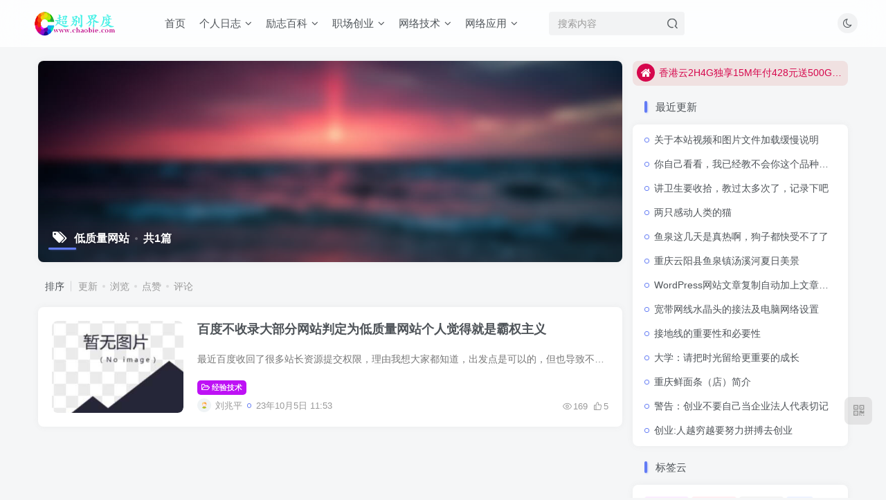

--- FILE ---
content_type: text/html; charset=UTF-8
request_url: https://www.chaobie.com/html/tag/%E4%BD%8E%E8%B4%A8%E9%87%8F%E7%BD%91%E7%AB%99
body_size: 12582
content:
<!DOCTYPE HTML>
<html lang="zh-Hans">
<head>
	<meta charset="UTF-8">
	<link rel="dns-prefetch" href="//apps.bdimg.com">
	<meta http-equiv="X-UA-Compatible" content="IE=edge,chrome=1">
	<meta name="viewport" content="width=device-width, initial-scale=1.0, user-scalable=0, minimum-scale=1.0, maximum-scale=0.0, viewport-fit=cover">
	<meta http-equiv="Cache-Control" content="no-transform" />
	<meta http-equiv="Cache-Control" content="no-siteapp" />
	<meta name='robots' content='max-image-preview:large' />
<title>低质量网站-超别界度</title><meta name="keywords" content="低质量网站">
<meta name="description" content="超别界度&#039;低质量网站&#039;">
<link rel="canonical" href="https://www.chaobie.com/html/tag/%E4%BD%8E%E8%B4%A8%E9%87%8F%E7%BD%91%E7%AB%99" /><style id='wp-img-auto-sizes-contain-inline-css' type='text/css'>
img:is([sizes=auto i],[sizes^="auto," i]){contain-intrinsic-size:3000px 1500px}
/*# sourceURL=wp-img-auto-sizes-contain-inline-css */
</style>
<style id='wp-block-library-inline-css' type='text/css'>
:root{--wp-block-synced-color:#7a00df;--wp-block-synced-color--rgb:122,0,223;--wp-bound-block-color:var(--wp-block-synced-color);--wp-editor-canvas-background:#ddd;--wp-admin-theme-color:#007cba;--wp-admin-theme-color--rgb:0,124,186;--wp-admin-theme-color-darker-10:#006ba1;--wp-admin-theme-color-darker-10--rgb:0,107,160.5;--wp-admin-theme-color-darker-20:#005a87;--wp-admin-theme-color-darker-20--rgb:0,90,135;--wp-admin-border-width-focus:2px}@media (min-resolution:192dpi){:root{--wp-admin-border-width-focus:1.5px}}.wp-element-button{cursor:pointer}:root .has-very-light-gray-background-color{background-color:#eee}:root .has-very-dark-gray-background-color{background-color:#313131}:root .has-very-light-gray-color{color:#eee}:root .has-very-dark-gray-color{color:#313131}:root .has-vivid-green-cyan-to-vivid-cyan-blue-gradient-background{background:linear-gradient(135deg,#00d084,#0693e3)}:root .has-purple-crush-gradient-background{background:linear-gradient(135deg,#34e2e4,#4721fb 50%,#ab1dfe)}:root .has-hazy-dawn-gradient-background{background:linear-gradient(135deg,#faaca8,#dad0ec)}:root .has-subdued-olive-gradient-background{background:linear-gradient(135deg,#fafae1,#67a671)}:root .has-atomic-cream-gradient-background{background:linear-gradient(135deg,#fdd79a,#004a59)}:root .has-nightshade-gradient-background{background:linear-gradient(135deg,#330968,#31cdcf)}:root .has-midnight-gradient-background{background:linear-gradient(135deg,#020381,#2874fc)}:root{--wp--preset--font-size--normal:16px;--wp--preset--font-size--huge:42px}.has-regular-font-size{font-size:1em}.has-larger-font-size{font-size:2.625em}.has-normal-font-size{font-size:var(--wp--preset--font-size--normal)}.has-huge-font-size{font-size:var(--wp--preset--font-size--huge)}.has-text-align-center{text-align:center}.has-text-align-left{text-align:left}.has-text-align-right{text-align:right}.has-fit-text{white-space:nowrap!important}#end-resizable-editor-section{display:none}.aligncenter{clear:both}.items-justified-left{justify-content:flex-start}.items-justified-center{justify-content:center}.items-justified-right{justify-content:flex-end}.items-justified-space-between{justify-content:space-between}.screen-reader-text{border:0;clip-path:inset(50%);height:1px;margin:-1px;overflow:hidden;padding:0;position:absolute;width:1px;word-wrap:normal!important}.screen-reader-text:focus{background-color:#ddd;clip-path:none;color:#444;display:block;font-size:1em;height:auto;left:5px;line-height:normal;padding:15px 23px 14px;text-decoration:none;top:5px;width:auto;z-index:100000}html :where(.has-border-color){border-style:solid}html :where([style*=border-top-color]){border-top-style:solid}html :where([style*=border-right-color]){border-right-style:solid}html :where([style*=border-bottom-color]){border-bottom-style:solid}html :where([style*=border-left-color]){border-left-style:solid}html :where([style*=border-width]){border-style:solid}html :where([style*=border-top-width]){border-top-style:solid}html :where([style*=border-right-width]){border-right-style:solid}html :where([style*=border-bottom-width]){border-bottom-style:solid}html :where([style*=border-left-width]){border-left-style:solid}html :where(img[class*=wp-image-]){height:auto;max-width:100%}:where(figure){margin:0 0 1em}html :where(.is-position-sticky){--wp-admin--admin-bar--position-offset:var(--wp-admin--admin-bar--height,0px)}@media screen and (max-width:600px){html :where(.is-position-sticky){--wp-admin--admin-bar--position-offset:0px}}

/*# sourceURL=wp-block-library-inline-css */
</style><style id='global-styles-inline-css' type='text/css'>
:root{--wp--preset--aspect-ratio--square: 1;--wp--preset--aspect-ratio--4-3: 4/3;--wp--preset--aspect-ratio--3-4: 3/4;--wp--preset--aspect-ratio--3-2: 3/2;--wp--preset--aspect-ratio--2-3: 2/3;--wp--preset--aspect-ratio--16-9: 16/9;--wp--preset--aspect-ratio--9-16: 9/16;--wp--preset--color--black: #000000;--wp--preset--color--cyan-bluish-gray: #abb8c3;--wp--preset--color--white: #ffffff;--wp--preset--color--pale-pink: #f78da7;--wp--preset--color--vivid-red: #cf2e2e;--wp--preset--color--luminous-vivid-orange: #ff6900;--wp--preset--color--luminous-vivid-amber: #fcb900;--wp--preset--color--light-green-cyan: #7bdcb5;--wp--preset--color--vivid-green-cyan: #00d084;--wp--preset--color--pale-cyan-blue: #8ed1fc;--wp--preset--color--vivid-cyan-blue: #0693e3;--wp--preset--color--vivid-purple: #9b51e0;--wp--preset--gradient--vivid-cyan-blue-to-vivid-purple: linear-gradient(135deg,rgb(6,147,227) 0%,rgb(155,81,224) 100%);--wp--preset--gradient--light-green-cyan-to-vivid-green-cyan: linear-gradient(135deg,rgb(122,220,180) 0%,rgb(0,208,130) 100%);--wp--preset--gradient--luminous-vivid-amber-to-luminous-vivid-orange: linear-gradient(135deg,rgb(252,185,0) 0%,rgb(255,105,0) 100%);--wp--preset--gradient--luminous-vivid-orange-to-vivid-red: linear-gradient(135deg,rgb(255,105,0) 0%,rgb(207,46,46) 100%);--wp--preset--gradient--very-light-gray-to-cyan-bluish-gray: linear-gradient(135deg,rgb(238,238,238) 0%,rgb(169,184,195) 100%);--wp--preset--gradient--cool-to-warm-spectrum: linear-gradient(135deg,rgb(74,234,220) 0%,rgb(151,120,209) 20%,rgb(207,42,186) 40%,rgb(238,44,130) 60%,rgb(251,105,98) 80%,rgb(254,248,76) 100%);--wp--preset--gradient--blush-light-purple: linear-gradient(135deg,rgb(255,206,236) 0%,rgb(152,150,240) 100%);--wp--preset--gradient--blush-bordeaux: linear-gradient(135deg,rgb(254,205,165) 0%,rgb(254,45,45) 50%,rgb(107,0,62) 100%);--wp--preset--gradient--luminous-dusk: linear-gradient(135deg,rgb(255,203,112) 0%,rgb(199,81,192) 50%,rgb(65,88,208) 100%);--wp--preset--gradient--pale-ocean: linear-gradient(135deg,rgb(255,245,203) 0%,rgb(182,227,212) 50%,rgb(51,167,181) 100%);--wp--preset--gradient--electric-grass: linear-gradient(135deg,rgb(202,248,128) 0%,rgb(113,206,126) 100%);--wp--preset--gradient--midnight: linear-gradient(135deg,rgb(2,3,129) 0%,rgb(40,116,252) 100%);--wp--preset--font-size--small: 13px;--wp--preset--font-size--medium: 20px;--wp--preset--font-size--large: 36px;--wp--preset--font-size--x-large: 42px;--wp--preset--spacing--20: 0.44rem;--wp--preset--spacing--30: 0.67rem;--wp--preset--spacing--40: 1rem;--wp--preset--spacing--50: 1.5rem;--wp--preset--spacing--60: 2.25rem;--wp--preset--spacing--70: 3.38rem;--wp--preset--spacing--80: 5.06rem;--wp--preset--shadow--natural: 6px 6px 9px rgba(0, 0, 0, 0.2);--wp--preset--shadow--deep: 12px 12px 50px rgba(0, 0, 0, 0.4);--wp--preset--shadow--sharp: 6px 6px 0px rgba(0, 0, 0, 0.2);--wp--preset--shadow--outlined: 6px 6px 0px -3px rgb(255, 255, 255), 6px 6px rgb(0, 0, 0);--wp--preset--shadow--crisp: 6px 6px 0px rgb(0, 0, 0);}:where(.is-layout-flex){gap: 0.5em;}:where(.is-layout-grid){gap: 0.5em;}body .is-layout-flex{display: flex;}.is-layout-flex{flex-wrap: wrap;align-items: center;}.is-layout-flex > :is(*, div){margin: 0;}body .is-layout-grid{display: grid;}.is-layout-grid > :is(*, div){margin: 0;}:where(.wp-block-columns.is-layout-flex){gap: 2em;}:where(.wp-block-columns.is-layout-grid){gap: 2em;}:where(.wp-block-post-template.is-layout-flex){gap: 1.25em;}:where(.wp-block-post-template.is-layout-grid){gap: 1.25em;}.has-black-color{color: var(--wp--preset--color--black) !important;}.has-cyan-bluish-gray-color{color: var(--wp--preset--color--cyan-bluish-gray) !important;}.has-white-color{color: var(--wp--preset--color--white) !important;}.has-pale-pink-color{color: var(--wp--preset--color--pale-pink) !important;}.has-vivid-red-color{color: var(--wp--preset--color--vivid-red) !important;}.has-luminous-vivid-orange-color{color: var(--wp--preset--color--luminous-vivid-orange) !important;}.has-luminous-vivid-amber-color{color: var(--wp--preset--color--luminous-vivid-amber) !important;}.has-light-green-cyan-color{color: var(--wp--preset--color--light-green-cyan) !important;}.has-vivid-green-cyan-color{color: var(--wp--preset--color--vivid-green-cyan) !important;}.has-pale-cyan-blue-color{color: var(--wp--preset--color--pale-cyan-blue) !important;}.has-vivid-cyan-blue-color{color: var(--wp--preset--color--vivid-cyan-blue) !important;}.has-vivid-purple-color{color: var(--wp--preset--color--vivid-purple) !important;}.has-black-background-color{background-color: var(--wp--preset--color--black) !important;}.has-cyan-bluish-gray-background-color{background-color: var(--wp--preset--color--cyan-bluish-gray) !important;}.has-white-background-color{background-color: var(--wp--preset--color--white) !important;}.has-pale-pink-background-color{background-color: var(--wp--preset--color--pale-pink) !important;}.has-vivid-red-background-color{background-color: var(--wp--preset--color--vivid-red) !important;}.has-luminous-vivid-orange-background-color{background-color: var(--wp--preset--color--luminous-vivid-orange) !important;}.has-luminous-vivid-amber-background-color{background-color: var(--wp--preset--color--luminous-vivid-amber) !important;}.has-light-green-cyan-background-color{background-color: var(--wp--preset--color--light-green-cyan) !important;}.has-vivid-green-cyan-background-color{background-color: var(--wp--preset--color--vivid-green-cyan) !important;}.has-pale-cyan-blue-background-color{background-color: var(--wp--preset--color--pale-cyan-blue) !important;}.has-vivid-cyan-blue-background-color{background-color: var(--wp--preset--color--vivid-cyan-blue) !important;}.has-vivid-purple-background-color{background-color: var(--wp--preset--color--vivid-purple) !important;}.has-black-border-color{border-color: var(--wp--preset--color--black) !important;}.has-cyan-bluish-gray-border-color{border-color: var(--wp--preset--color--cyan-bluish-gray) !important;}.has-white-border-color{border-color: var(--wp--preset--color--white) !important;}.has-pale-pink-border-color{border-color: var(--wp--preset--color--pale-pink) !important;}.has-vivid-red-border-color{border-color: var(--wp--preset--color--vivid-red) !important;}.has-luminous-vivid-orange-border-color{border-color: var(--wp--preset--color--luminous-vivid-orange) !important;}.has-luminous-vivid-amber-border-color{border-color: var(--wp--preset--color--luminous-vivid-amber) !important;}.has-light-green-cyan-border-color{border-color: var(--wp--preset--color--light-green-cyan) !important;}.has-vivid-green-cyan-border-color{border-color: var(--wp--preset--color--vivid-green-cyan) !important;}.has-pale-cyan-blue-border-color{border-color: var(--wp--preset--color--pale-cyan-blue) !important;}.has-vivid-cyan-blue-border-color{border-color: var(--wp--preset--color--vivid-cyan-blue) !important;}.has-vivid-purple-border-color{border-color: var(--wp--preset--color--vivid-purple) !important;}.has-vivid-cyan-blue-to-vivid-purple-gradient-background{background: var(--wp--preset--gradient--vivid-cyan-blue-to-vivid-purple) !important;}.has-light-green-cyan-to-vivid-green-cyan-gradient-background{background: var(--wp--preset--gradient--light-green-cyan-to-vivid-green-cyan) !important;}.has-luminous-vivid-amber-to-luminous-vivid-orange-gradient-background{background: var(--wp--preset--gradient--luminous-vivid-amber-to-luminous-vivid-orange) !important;}.has-luminous-vivid-orange-to-vivid-red-gradient-background{background: var(--wp--preset--gradient--luminous-vivid-orange-to-vivid-red) !important;}.has-very-light-gray-to-cyan-bluish-gray-gradient-background{background: var(--wp--preset--gradient--very-light-gray-to-cyan-bluish-gray) !important;}.has-cool-to-warm-spectrum-gradient-background{background: var(--wp--preset--gradient--cool-to-warm-spectrum) !important;}.has-blush-light-purple-gradient-background{background: var(--wp--preset--gradient--blush-light-purple) !important;}.has-blush-bordeaux-gradient-background{background: var(--wp--preset--gradient--blush-bordeaux) !important;}.has-luminous-dusk-gradient-background{background: var(--wp--preset--gradient--luminous-dusk) !important;}.has-pale-ocean-gradient-background{background: var(--wp--preset--gradient--pale-ocean) !important;}.has-electric-grass-gradient-background{background: var(--wp--preset--gradient--electric-grass) !important;}.has-midnight-gradient-background{background: var(--wp--preset--gradient--midnight) !important;}.has-small-font-size{font-size: var(--wp--preset--font-size--small) !important;}.has-medium-font-size{font-size: var(--wp--preset--font-size--medium) !important;}.has-large-font-size{font-size: var(--wp--preset--font-size--large) !important;}.has-x-large-font-size{font-size: var(--wp--preset--font-size--x-large) !important;}
/*# sourceURL=global-styles-inline-css */
</style>

<style id='classic-theme-styles-inline-css' type='text/css'>
/*! This file is auto-generated */
.wp-block-button__link{color:#fff;background-color:#32373c;border-radius:9999px;box-shadow:none;text-decoration:none;padding:calc(.667em + 2px) calc(1.333em + 2px);font-size:1.125em}.wp-block-file__button{background:#32373c;color:#fff;text-decoration:none}
/*# sourceURL=/wp-includes/css/classic-themes.min.css */
</style>
<link rel='stylesheet' id='_bootstrap-css' href='https://www.chaobie.com/wp-content/themes/zibll/css/bootstrap.min.css?ver=8.2' type='text/css' media='all' />
<link rel='stylesheet' id='_fontawesome-css' href='https://www.chaobie.com/wp-content/themes/zibll/css/font-awesome.min.css?ver=8.2' type='text/css' media='all' />
<link rel='stylesheet' id='_main-css' href='https://www.chaobie.com/wp-content/themes/zibll/css/main.min.css?ver=8.2' type='text/css' media='all' />
<link rel='stylesheet' id='_shop-css' href='https://www.chaobie.com/wp-content/themes/zibll/inc/functions/shop/assets/css/main.min.css?ver=8.2' type='text/css' media='all' />
<script type="text/javascript" src="https://www.chaobie.com/wp-content/themes/zibll/js/libs/jquery.min.js?ver=8.2" id="jquery-js"></script>
<link rel='shortcut icon' href='https://www.chaobie.com/wp-content/uploads/2024/01/12.png'><link rel='icon' href='https://www.chaobie.com/wp-content/uploads/2024/01/12.png'><link rel='apple-touch-icon-precomposed' href='https://www.chaobie.com/wp-content/uploads/2024/01/12.png'><meta name='msapplication-TileImage' content='https://www.chaobie.com/wp-content/uploads/2024/01/12.png'><style>body{--theme-color:#627bf5;--focus-shadow-color:rgba(98,123,245,.4);--focus-color-opacity1:rgba(98,123,245,.1);--focus-color-opacity05:rgba(98,123,245,.05);--focus-color-opacity3:rgba(98,123,245,.3);--focus-color-opacity6:rgba(98,123,245,.6);--mian-max-width:1200px;}/*文章外部标签随机彩色*/
.item-tags a {
  padding: 5px 10px;
  border-radius: 5px;
  margin-right: 5px;
}

.item-tags a.meta-pay {
  background-color: #FFD700;  
  color: black;
}

.item-tags a.c-blue {
  background-color: #1E90FF;  
  color: white;
}

.item-tags a[href*="tag/"] {
  background-color: #FF69B4;  
  color: white;
  }
/*文章彩色标签随机*/
.article-tags{margin-bottom: 10px}
.article-tags a{padding: 4px 10px;background-color: #19B5FE;color: white;font-size: 12px;line-height: 16px;font-weight: 400;margin: 0 5px 5px 0;border-radius: 2px;display: inline-block}
.article-tags a:nth-child(5n){background-color: #1247BB;color: #FFF}
.article-tags a:nth-child(5n+1){background-color: #30840E;color: #FFF}
.article-tags a:nth-child(5n+2){background-color: #BB12E0;color: #FFF}
.article-tags a:nth-child(5n+3){background-color: #12B0B2;color: #FFF} 
.article-tags a:nth-child(5n+4){background-color: #BB1299;color: #FFF}
.article-tags a:hover{background-color: #BB1220;color: #FFF}
.enlighter-default .enlighter,.wp-block-zibllblock-enlighter:not(:has(.enlighter)),.enlighter-pre:not(:has(.enlighter)){max-height:400px;overflow-y:auto !important;}.posts-item .item-heading>a {font-weight: bold;color: unset;}@media (max-width:640px) {
		.meta-right .meta-view{
			display: unset !important;
		}
	}</style><meta name='apple-mobile-web-app-title' content='超别界度'><meta name="theme-color" content="#FDFCFE"><!--[if IE]><script src="https://www.chaobie.com/wp-content/themes/zibll/js/libs/html5.min.js"></script><![endif]-->	</head>
<body class="archive tag tag-250 wp-theme-zibll white-theme nav-fixed site-layout-2">
			    <header class="header header-layout-2">
        <nav class="navbar navbar-top center">
            <div class="container-fluid container-header">
                <div class="navbar-header">
			<div class="navbar-brand"><a class="navbar-logo" href="https://www.chaobie.com"><img src="https://www.chaobie.com/wp-content/uploads/2024/01/99-1.png" switch-src="https://www.chaobie.com/wp-content/uploads/2024/01/99-1.png" alt="超别界度-刘兆平个人博客" >
			</a></div>
			<button type="button" data-toggle-class="mobile-navbar-show" data-target="body" class="navbar-toggle"><i class="em12 css-icon i-menu"><i></i></i></button><a class="main-search-btn navbar-toggle" href="javascript:;"><svg class="icon" aria-hidden="true"><use xlink:href="#icon-search"></use></svg></a>
		</div>                <div class="collapse navbar-collapse">
                    <ul class="nav navbar-nav"><li id="menu-item-1435" class="menu-item menu-item-type-custom menu-item-object-custom menu-item-home menu-item-1435"><a href="https://www.chaobie.com/">首页</a></li>
<li id="menu-item-1248" class="menu-item menu-item-type-taxonomy menu-item-object-category menu-item-has-children menu-item-1248"><a href="https://www.chaobie.com/html/category/grrz">个人日志</a>
<ul class="sub-menu">
	<li id="menu-item-1249" class="menu-item menu-item-type-taxonomy menu-item-object-category menu-item-1249"><a href="https://www.chaobie.com/html/category/grrz/grpl">个人评论</a></li>
	<li id="menu-item-1250" class="menu-item menu-item-type-taxonomy menu-item-object-category menu-item-1250"><a href="https://www.chaobie.com/html/category/grrz/xinq">心情随笔</a></li>
	<li id="menu-item-1251" class="menu-item menu-item-type-taxonomy menu-item-object-category menu-item-1251"><a href="https://www.chaobie.com/html/category/grrz/syah">摄影爱好</a></li>
</ul>
</li>
<li id="menu-item-1252" class="menu-item menu-item-type-taxonomy menu-item-object-category menu-item-has-children menu-item-1252"><a href="https://www.chaobie.com/html/category/xllz">励志百科</a>
<ul class="sub-menu">
	<li id="menu-item-1253" class="menu-item menu-item-type-taxonomy menu-item-object-category menu-item-1253"><a href="https://www.chaobie.com/html/category/xllz/lzrs">励志人生</a></li>
	<li id="menu-item-1254" class="menu-item menu-item-type-taxonomy menu-item-object-category menu-item-1254"><a href="https://www.chaobie.com/html/category/xllz/shbk">生活百科</a></li>
</ul>
</li>
<li id="menu-item-1258" class="menu-item menu-item-type-taxonomy menu-item-object-category menu-item-has-children menu-item-1258"><a href="https://www.chaobie.com/html/category/zccy">职场创业</a>
<ul class="sub-menu">
	<li id="menu-item-1456" class="menu-item menu-item-type-taxonomy menu-item-object-category menu-item-1456"><a href="https://www.chaobie.com/html/category/zccy/zcrs">职场人生</a></li>
	<li id="menu-item-1455" class="menu-item menu-item-type-taxonomy menu-item-object-category menu-item-1455"><a href="https://www.chaobie.com/html/category/zccy/cyrs">创业人生</a></li>
</ul>
</li>
<li id="menu-item-1255" class="menu-item menu-item-type-taxonomy menu-item-object-category menu-item-has-children menu-item-1255"><a href="https://www.chaobie.com/html/category/web">网络技术</a>
<ul class="sub-menu">
	<li id="menu-item-1256" class="menu-item menu-item-type-taxonomy menu-item-object-category menu-item-1256"><a href="https://www.chaobie.com/html/category/web/ymzhuji">域名主机</a></li>
	<li id="menu-item-1257" class="menu-item menu-item-type-taxonomy menu-item-object-category menu-item-1257"><a href="https://www.chaobie.com/html/category/web/jushu">经验技术</a></li>
</ul>
</li>
<li id="menu-item-1260" class="menu-item menu-item-type-taxonomy menu-item-object-category menu-item-has-children menu-item-1260"><a href="https://www.chaobie.com/html/category/wlyy">网络应用</a>
<ul class="sub-menu">
	<li id="menu-item-1384" class="menu-item menu-item-type-taxonomy menu-item-object-category menu-item-1384"><a href="https://www.chaobie.com/html/category/wlyy/ymadm">源码代码</a></li>
	<li id="menu-item-1261" class="menu-item menu-item-type-taxonomy menu-item-object-category menu-item-1261"><a href="https://www.chaobie.com/html/category/wlyy/wod">文档素材</a></li>
	<li id="menu-item-1262" class="menu-item menu-item-type-taxonomy menu-item-object-category menu-item-1262"><a href="https://www.chaobie.com/html/category/wlyy/xtgj">系统工具</a></li>
</ul>
</li>
</ul><form method="get" class="navbar-form navbar-left hover-show" action="https://www.chaobie.com/"><div class="form-group relative dropdown"><input type="text" class="form-control search-input focus-show" name="s" placeholder="搜索内容"><div class="abs-right muted-3-color"><button type="submit" tabindex="3" class="null"><svg class="icon" aria-hidden="true"><use xlink:href="#icon-search"></use></svg></button></div><div class=" lazyload" remote-box="https://www.chaobie.com/wp-admin/admin-ajax.php?action=menu_search" lazyload-action="ias"> </div></div></form><div class="navbar-form navbar-right hide show-nav-but" style="margin-right:-10px;"><a data-toggle-class data-target=".nav.navbar-nav" href="javascript:;" class="but"><svg class="" aria-hidden="true" data-viewBox="0 0 1024 1024" viewBox="0 0 1024 1024"><use xlink:href="#icon-menu_2"></use></svg></a></div><div class="navbar-form navbar-right"><a href="javascript:;" class="toggle-theme toggle-radius"><i class="fa fa-toggle-theme"></i></a></div><div class="navbar-form navbar-right navbar-text">
					<ul class="list-inline splitters relative">
						
					</ul>
				</div>                </div>
            </div>
        </nav>
    </header>

    <div class="mobile-header">
        <nav             class="mobile-navbar visible-xs-block scroll-y mini-scrollbar top">
            <a href="javascript:;" class="toggle-theme toggle-radius"><i class="fa fa-toggle-theme"></i></a><ul class="mobile-menus theme-box"><li class="menu-item menu-item-type-custom menu-item-object-custom menu-item-home menu-item-1435"><a href="https://www.chaobie.com/">首页</a></li>
<li class="menu-item menu-item-type-taxonomy menu-item-object-category menu-item-has-children menu-item-1248"><a href="https://www.chaobie.com/html/category/grrz">个人日志</a>
<ul class="sub-menu">
	<li class="menu-item menu-item-type-taxonomy menu-item-object-category menu-item-1249"><a href="https://www.chaobie.com/html/category/grrz/grpl">个人评论</a></li>
	<li class="menu-item menu-item-type-taxonomy menu-item-object-category menu-item-1250"><a href="https://www.chaobie.com/html/category/grrz/xinq">心情随笔</a></li>
	<li class="menu-item menu-item-type-taxonomy menu-item-object-category menu-item-1251"><a href="https://www.chaobie.com/html/category/grrz/syah">摄影爱好</a></li>
</ul>
</li>
<li class="menu-item menu-item-type-taxonomy menu-item-object-category menu-item-has-children menu-item-1252"><a href="https://www.chaobie.com/html/category/xllz">励志百科</a>
<ul class="sub-menu">
	<li class="menu-item menu-item-type-taxonomy menu-item-object-category menu-item-1253"><a href="https://www.chaobie.com/html/category/xllz/lzrs">励志人生</a></li>
	<li class="menu-item menu-item-type-taxonomy menu-item-object-category menu-item-1254"><a href="https://www.chaobie.com/html/category/xllz/shbk">生活百科</a></li>
</ul>
</li>
<li class="menu-item menu-item-type-taxonomy menu-item-object-category menu-item-has-children menu-item-1258"><a href="https://www.chaobie.com/html/category/zccy">职场创业</a>
<ul class="sub-menu">
	<li class="menu-item menu-item-type-taxonomy menu-item-object-category menu-item-1456"><a href="https://www.chaobie.com/html/category/zccy/zcrs">职场人生</a></li>
	<li class="menu-item menu-item-type-taxonomy menu-item-object-category menu-item-1455"><a href="https://www.chaobie.com/html/category/zccy/cyrs">创业人生</a></li>
</ul>
</li>
<li class="menu-item menu-item-type-taxonomy menu-item-object-category menu-item-has-children menu-item-1255"><a href="https://www.chaobie.com/html/category/web">网络技术</a>
<ul class="sub-menu">
	<li class="menu-item menu-item-type-taxonomy menu-item-object-category menu-item-1256"><a href="https://www.chaobie.com/html/category/web/ymzhuji">域名主机</a></li>
	<li class="menu-item menu-item-type-taxonomy menu-item-object-category menu-item-1257"><a href="https://www.chaobie.com/html/category/web/jushu">经验技术</a></li>
</ul>
</li>
<li class="menu-item menu-item-type-taxonomy menu-item-object-category menu-item-has-children menu-item-1260"><a href="https://www.chaobie.com/html/category/wlyy">网络应用</a>
<ul class="sub-menu">
	<li class="menu-item menu-item-type-taxonomy menu-item-object-category menu-item-1384"><a href="https://www.chaobie.com/html/category/wlyy/ymadm">源码代码</a></li>
	<li class="menu-item menu-item-type-taxonomy menu-item-object-category menu-item-1261"><a href="https://www.chaobie.com/html/category/wlyy/wod">文档素材</a></li>
	<li class="menu-item menu-item-type-taxonomy menu-item-object-category menu-item-1262"><a href="https://www.chaobie.com/html/category/wlyy/xtgj">系统工具</a></li>
</ul>
</li>
</ul><div class="posts-nav-box" data-title="文章目录"></div><div class="mobile-nav-widget"></div>        </nav>
        <div class="fixed-body" data-toggle-class="mobile-navbar-show" data-target="body"></div>
    </div>
    <div class="container fluid-widget"></div><main role="main" class="container">
	<div class="content-wrap">
		<div class="content-layout">
						<div win-ajax-replace="page-cover" class="page-cover zib-widget"><img  class="lazyload fit-cover" src="https://www.chaobie.com/wp-content/themes/zibll/img/thumbnail-lg.svg" data-src="https://www.chaobie.com/wp-content/themes/zibll/img/user_t.jpg"><div class="absolute linear-mask"></div><div class="list-inline box-body page-cover-con"><div class="title-h-left"><b><i class="fa fa-tags em12 mr10 ml6" aria-hidden="true"></i>低质量网站<span class="icon-spot">共1篇</span></b></div><div class="em09 page-desc"></div></div></div><div class="posts-row ajaxpager"><div class="ajax-option ajax-replace" win-ajax-replace="filter"><div class="flex ac"><div class="option-dropdown splitters-this-r dropdown flex0">排序</div><ul class="list-inline scroll-x mini-scrollbar option-items"><a rel="nofollow" ajax-replace="true" class="ajax-next" href="https://www.chaobie.com/html/tag/%E4%BD%8E%E8%B4%A8%E9%87%8F%E7%BD%91%E7%AB%99?orderby=modified">更新</a><a rel="nofollow" ajax-replace="true" class="ajax-next" href="https://www.chaobie.com/html/tag/%E4%BD%8E%E8%B4%A8%E9%87%8F%E7%BD%91%E7%AB%99?orderby=views">浏览</a><a rel="nofollow" ajax-replace="true" class="ajax-next" href="https://www.chaobie.com/html/tag/%E4%BD%8E%E8%B4%A8%E9%87%8F%E7%BD%91%E7%AB%99?orderby=like">点赞</a><a rel="nofollow" ajax-replace="true" class="ajax-next" href="https://www.chaobie.com/html/tag/%E4%BD%8E%E8%B4%A8%E9%87%8F%E7%BD%91%E7%AB%99?orderby=comment_count">评论</a></ul></div></div><div></div><posts class="posts-item list ajax-item flex"><div class="post-graphic"><div class="item-thumbnail"><a target="_blank" href="https://www.chaobie.com/html/276.html"><img data-thumb="default" src="https://www.chaobie.com/wp-content/themes/zibll/img/thumbnail.svg" data-src="https://cos.chaobie.com/chaobie/nogof.png" alt="百度不收录大部分网站判定为低质量网站个人觉得就是霸权主义-超别界度" class="lazyload fit-cover radius8"></a></div></div><div class="item-body flex xx flex1 jsb"><h2 class="item-heading"><a target="_blank" href="https://www.chaobie.com/html/276.html">百度不收录大部分网站判定为低质量网站个人觉得就是霸权主义</a></h2><div class="item-excerpt muted-color text-ellipsis mb6">最近百度收回了很多站长资源提交权限，理由我想大家都知道，出发点是可以的，但也导致不大部分网站被判定为低质量网站无法提交收录，个人觉得就是霸权主义，因为个人博客原创网站也被判定为低质...</div><div><div class="item-tags scroll-x no-scrollbar mb6"><a class="but c-blue" title="查看更多分类文章" href="https://www.chaobie.com/html/category/web/jushu"><i class="fa fa-folder-open-o" aria-hidden="true"></i>经验技术</a></div><div class="item-meta muted-2-color flex jsb ac"><item class="meta-author flex ac"><a href="https://www.chaobie.com/html/author/1"><span class="avatar-mini"><img alt="刘兆平的头像-超别界度" src="https://www.chaobie.com/wp-content/themes/zibll/img/avatar-default.png" data-src="//www.chaobie.com/wp-content/themes/zibll/img/avatar-default.png" class="lazyload avatar avatar-id-1"></span></a><span class="hide-sm ml6">刘兆平</span><span title="2023-10-05 11:53:47" class="icon-circle">23年10月5日 11:53</span></item><div class="meta-right"><item class="meta-view"><svg class="icon" aria-hidden="true"><use xlink:href="#icon-view"></use></svg>169</item><item class="meta-like"><svg class="icon" aria-hidden="true"><use xlink:href="#icon-like"></use></svg>5</item></div></div></div></div></posts></div>					</div>
	</div>
	<div class="sidebar">
	<div data-affix="true" class="theme-box"><div class="swiper-bulletin  c-red-2 radius8"><div class="new-swiper"  data-interval="5000" data-direction="vertical" data-loop="true" data-autoplay="1">
            <div class="swiper-wrapper"><div class="swiper-slide  notice-slide">
            <a class="text-ellipsis" target="_blank" href="http://cloud.36.lc/info/vps.asp"><div class="relative bulletin-icon mr6"><i class="abs-center fa fa-home"></i></div>香港云2H4G独享15M年付428元送500G防御</a>
            </div></div>
            </div></div></div>
    <div class="widget-main-post mb20 style-mini"><div class="box-body notop"><div class="title-theme">最近更新</div></div><div class="zib-widget posts-mini-lists"><div class="widget-ajaxpager lazyload" lazyload-action="ias"><span class="post_ajax_trigger hide"><a ajaxpager-target=".widget-ajaxpager" ajax-href="https://www.chaobie.com/wp-admin/admin-ajax.php?action=ajax_widget_ui&#038;id=zib_widget_ui_main_post&#038;index=2" class="ajax_load ajax-next ajax-open"></a></span><div class="post_ajax_loader"><div class="posts-mini"><div class="placeholder k1"></div></div><div class="posts-mini"><div class="placeholder k1"></div></div><div class="posts-mini"><div class="placeholder k1"></div></div><div class="posts-mini"><div class="placeholder k1"></div></div><div class="posts-mini"><div class="placeholder k1"></div></div><div class="posts-mini"><div class="placeholder k1"></div></div><div class="posts-mini"><div class="placeholder k1"></div></div><div class="posts-mini"><div class="placeholder k1"></div></div><div class="posts-mini"><div class="placeholder k1"></div></div><div class="posts-mini"><div class="placeholder k1"></div></div><div class="posts-mini"><div class="placeholder k1"></div></div><div class="posts-mini"><div class="placeholder k1"></div></div><div class="posts-mini"><div class="placeholder k1"></div></div></div></div></div></div><div data-affix="true" class="theme-box"><div class="box-body notop"><div class="title-theme">标签云</div></div><div class="zib-widget widget-tag-cloud author-tag"><a target="_blank" href="https://www.chaobie.com/html/tag/%e9%bb%91%e5%ae%a2%e7%8a%af%e7%bd%aa" class="text-ellipsis but c-purple">黑客犯罪</a><a target="_blank" href="https://www.chaobie.com/html/tag/%e9%bb%91%e5%ae%a2%e6%94%bb%e5%87%bb" class="text-ellipsis but c-red">黑客攻击</a><a target="_blank" href="https://www.chaobie.com/html/tag/%e9%bb%91%e5%ae%a2%e5%85%a5%e4%be%b5" class="text-ellipsis but ">黑客入侵</a><a target="_blank" href="https://www.chaobie.com/html/tag/%e9%bb%91%e5%ae%a2" class="text-ellipsis but c-blue-2">黑客</a><a target="_blank" href="https://www.chaobie.com/html/tag/%e9%bb%84%e6%98%8f" class="text-ellipsis but c-yellow-2">黄昏</a><a target="_blank" href="https://www.chaobie.com/html/tag/%e9%b2%9c%e9%9d%a2%e6%9d%a1" class="text-ellipsis but c-green-2">鲜面条</a><a target="_blank" href="https://www.chaobie.com/html/tag/%e9%b2%9c%e9%9d%a2%e5%ba%97" class="text-ellipsis but c-purple-2">鲜面店</a><a target="_blank" href="https://www.chaobie.com/html/tag/%e9%b2%9c%e8%8a%b1" class="text-ellipsis but c-red-2">鲜花</a><a target="_blank" href="https://www.chaobie.com/html/tag/%e9%b1%bc%e6%b3%89%e9%95%87%e9%a9%ac%e6%a7%bd" class="text-ellipsis but c-blue">鱼泉镇马槽</a><a target="_blank" href="https://www.chaobie.com/html/tag/%e9%b1%bc%e6%b3%89%e9%95%87%e7%be%8e%e6%99%af" class="text-ellipsis but c-yellow">鱼泉镇美景</a><a target="_blank" href="https://www.chaobie.com/html/tag/%e9%b1%bc%e6%b3%89%e9%95%87%e6%9c%a8%e7%93%9c%e6%9d%91" class="text-ellipsis but c-green">鱼泉镇木瓜村</a><a target="_blank" href="https://www.chaobie.com/html/tag/%e9%b1%bc%e6%b3%89%e9%95%87" class="text-ellipsis but c-purple">鱼泉镇</a><a target="_blank" href="https://www.chaobie.com/html/tag/%e9%b1%bc%e6%b3%89%e7%9c%9f%e7%83%ad" class="text-ellipsis but c-red">鱼泉真热</a><a target="_blank" href="https://www.chaobie.com/html/tag/%e9%b1%bc%e6%b3%89%e6%b1%a4%e6%ba%aa%e6%b2%b3" class="text-ellipsis but ">鱼泉汤溪河</a><a target="_blank" href="https://www.chaobie.com/html/tag/%e9%b1%bc%e6%b3%89" class="text-ellipsis but c-blue-2">鱼泉</a><a target="_blank" href="https://www.chaobie.com/html/tag/%e9%ab%98%e7%ba%a7%e5%bf%ab%e4%b9%90" class="text-ellipsis but c-yellow-2">高级快乐</a><a target="_blank" href="https://www.chaobie.com/html/tag/%e9%aa%91%e6%89%8b" class="text-ellipsis but c-green-2">骑手</a><a target="_blank" href="https://www.chaobie.com/html/tag/%e9%aa%8c%e8%af%81%e7%a0%81" class="text-ellipsis but c-purple-2">验证码</a><a target="_blank" href="https://www.chaobie.com/html/tag/%e9%a9%ac%e7%8a%ac" class="text-ellipsis but c-red-2">马犬</a><a target="_blank" href="https://www.chaobie.com/html/tag/%e9%a9%ac%e6%a7%bd%e6%b1%a4%e6%ba%aa%e6%b2%b3" class="text-ellipsis but c-blue">马槽汤溪河</a><a target="_blank" href="https://www.chaobie.com/html/tag/%e9%a9%ac%e6%a7%bd" class="text-ellipsis but c-yellow">马槽</a><a target="_blank" href="https://www.chaobie.com/html/tag/%e9%a6%99%e6%b8%af%e8%99%9a%e6%8b%9f%e4%b8%bb%e6%9c%ba" class="text-ellipsis but c-green">香港虚拟主机</a><a target="_blank" href="https://www.chaobie.com/html/tag/%e9%a6%96%e9%a1%b5%e6%8e%a8%e8%8d%90" class="text-ellipsis but c-purple">首页推荐</a><a target="_blank" href="https://www.chaobie.com/html/tag/%e9%a6%96%e9%a1%b5%e6%8b%9b%e7%a7%9f" class="text-ellipsis but c-red">首页招租</a><a target="_blank" href="https://www.chaobie.com/html/tag/%e9%a6%96%e9%a1%b5%e5%b9%bf%e5%91%8a%e6%8b%9b%e7%a7%9f" class="text-ellipsis but ">首页广告招租</a><a target="_blank" href="https://www.chaobie.com/html/tag/%e9%a6%96%e9%a1%b5%e5%b9%bf%e5%91%8a" class="text-ellipsis but c-blue-2">首页广告</a><a target="_blank" href="https://www.chaobie.com/html/tag/%e9%a6%96%e9%a1%b5%e5%b0%8f%e6%a8%aa%e5%b9%85" class="text-ellipsis but c-yellow-2">首页小横幅</a><a target="_blank" href="https://www.chaobie.com/html/tag/%e9%a6%96%e9%a1%b5%e5%90%8c%e6%ad%a5" class="text-ellipsis but c-green-2">首页同步</a><a target="_blank" href="https://www.chaobie.com/html/tag/%e9%a4%90%e6%a1%8c" class="text-ellipsis but c-purple-2">餐桌</a><a target="_blank" href="https://www.chaobie.com/html/tag/%e9%a3%8e%e6%99%af" class="text-ellipsis but c-red-2">风景</a><a target="_blank" href="https://www.chaobie.com/html/tag/%e9%a1%b6%e7%ba%a7%e5%9f%9f%e5%90%8d" class="text-ellipsis but c-blue">顶级域名</a><a target="_blank" href="https://www.chaobie.com/html/tag/%e9%a1%b6%e7%ba%a7biz%e5%9f%9f%e5%90%8d" class="text-ellipsis but c-yellow">顶级BIZ域名</a><a target="_blank" href="https://www.chaobie.com/html/tag/%e9%a1%b6%e7%ba%a7-cc" class="text-ellipsis but c-green">顶级.CC</a><a target="_blank" href="https://www.chaobie.com/html/tag/%e9%9d%a2%e5%9d%8a" class="text-ellipsis but c-purple">面坊</a><a target="_blank" href="https://www.chaobie.com/html/tag/%e9%9d%9e%e5%a4%84%e7%94%b7" class="text-ellipsis but c-red">非处男</a><a target="_blank" href="https://www.chaobie.com/html/tag/%e9%9d%9e%e4%b8%bb%e6%b5%81%e5%9f%9f%e5%90%8d" class="text-ellipsis but ">非主流域名</a><a target="_blank" href="https://www.chaobie.com/html/tag/%e9%9d%9e%e4%b8%bb%e6%b5%81" class="text-ellipsis but c-blue-2">非主流</a><a target="_blank" href="https://www.chaobie.com/html/tag/%e9%9a%be%e5%bf%98%e5%90%88%e8%82%a5" class="text-ellipsis but c-yellow-2">难忘合肥</a><a target="_blank" href="https://www.chaobie.com/html/tag/%e9%9a%8f%e6%84%8f%e8%bd%ac%e5%ba%97" class="text-ellipsis but c-green-2">随意转店</a><a target="_blank" href="https://www.chaobie.com/html/tag/%e9%98%bf%e9%87%8c%e9%82%ae%e7%ae%b1" class="text-ellipsis but c-purple-2">阿里邮箱</a><a target="_blank" href="https://www.chaobie.com/html/tag/%e9%98%bf%e9%87%8c%e4%bc%81%e4%b8%9a%e9%82%ae%e7%ae%b1smtp" class="text-ellipsis but c-red-2">阿里企业邮箱SMTP</a><a target="_blank" href="https://www.chaobie.com/html/tag/%e9%98%bf%e9%87%8c%e4%ba%91%ef%bc%8c%e4%ba%91%e6%9c%8d%e5%8a%a1%e5%99%a8%ef%bc%8c%e9%98%bf%e9%87%8c%e4%ba%91%e6%9c%8d%e5%8a%a1%e5%99%a8" class="text-ellipsis but c-blue">阿里云，云服务器，阿里云服务器</a><a target="_blank" href="https://www.chaobie.com/html/tag/%e9%98%b2%e8%8c%83%e6%96%b9%e6%b3%95" class="text-ellipsis but c-yellow">防范方法</a></div></div><div class="theme-box"><div class="box-body notop"><div class="title-theme">随机推荐</div></div><div class="box-body posts-mini-lists zib-widget"><ul class="list-inline scroll-x mini-scrollbar tab-nav-theme"><li class="active" ><a class="post-tab-toggle" data-toggle="tab" href="javascript:;" tab-id="post_mini_0">随机推荐</a></li></ul><div class="tab-content"><div class="tab-pane fade active in" tab-id="post_mini_0"><div class="posts-mini "><div class="mr10"><div class="item-thumbnail"><a target="_blank" href="https://www.chaobie.com/html/1289.html"><img src="https://www.chaobie.com/wp-content/themes/zibll/img/thumbnail.svg" data-src="https://www.chaobie.com/wp-content/uploads/2025/02/7faefa1417a838bed6acb44667e89a4c-220x99.webp" alt="2025湖北宜都千古情景区随手拍-超别界度" class="lazyload fit-cover radius8"></a></div></div><div class="posts-mini-con flex xx flex1 jsb"><h2 class="item-heading text-ellipsis-2"><a  target="_blank" href="https://www.chaobie.com/html/1289.html">2025湖北宜都千古情景区随手拍<span class="focus-color"></span></a></h2></div></div><div class="posts-mini "><div class="mr10"><div class="item-thumbnail"><a target="_blank" href="https://www.chaobie.com/html/1088.html"><img data-thumb="default" src="https://www.chaobie.com/wp-content/themes/zibll/img/thumbnail.svg" data-src="https://cos.chaobie.com/chaobie/nogof.png" alt="TB Member 插件扩展安装详细说明-超别界度" class="lazyload fit-cover radius8"></a></div></div><div class="posts-mini-con flex xx flex1 jsb"><h2 class="item-heading text-ellipsis-2"><a  target="_blank" href="https://www.chaobie.com/html/1088.html">TB Member 插件扩展安装详细说明<span class="focus-color"></span></a></h2></div></div><div class="posts-mini "><div class="mr10"><div class="item-thumbnail"><a target="_blank" href="https://www.chaobie.com/html/411.html"><img src="https://www.chaobie.com/wp-content/themes/zibll/img/thumbnail.svg" data-src="https://www.chaobie.com/wp-content/uploads/2023/10/Screenshot_2023-10-22-22-15-12-788_com.android.browser-edit-300x176.jpg" alt="网站收不收录跟非主流域名有关系吗？-超别界度" class="lazyload fit-cover radius8"></a></div></div><div class="posts-mini-con flex xx flex1 jsb"><h2 class="item-heading text-ellipsis-2"><a  target="_blank" href="https://www.chaobie.com/html/411.html">网站收不收录跟非主流域名有关系吗？<span class="focus-color"></span></a></h2></div></div><div class="posts-mini "><div class="mr10"><div class="item-thumbnail"><a target="_blank" href="https://www.chaobie.com/html/186.html"><img src="https://www.chaobie.com/wp-content/themes/zibll/img/thumbnail.svg" data-src="https://www.chaobie.com/wp-content/uploads/2023/04/IMG_20230407_193244-300x300.jpg" alt="孩子所谓的叛逆期就是无知，拿着无知当叛逆可耻-超别界度" class="lazyload fit-cover radius8"></a></div></div><div class="posts-mini-con flex xx flex1 jsb"><h2 class="item-heading text-ellipsis-2"><a  target="_blank" href="https://www.chaobie.com/html/186.html">孩子所谓的叛逆期就是无知，拿着无知当叛逆可耻<span class="focus-color"></span></a></h2></div></div><div class="posts-mini "><div class="mr10"><div class="item-thumbnail"><a target="_blank" href="https://www.chaobie.com/html/139.html"><img data-thumb="default" src="https://www.chaobie.com/wp-content/themes/zibll/img/thumbnail.svg" data-src="https://cos.chaobie.com/chaobie/nogof.png" alt="帝国cms后台密码忘记重置密码-超别界度" class="lazyload fit-cover radius8"></a></div></div><div class="posts-mini-con flex xx flex1 jsb"><h2 class="item-heading text-ellipsis-2"><a  target="_blank" href="https://www.chaobie.com/html/139.html">帝国cms后台密码忘记重置密码<span class="focus-color"></span></a></h2></div></div><div class="posts-mini "><div class="mr10"><div class="item-thumbnail"><a target="_blank" href="https://www.chaobie.com/html/486.html"><img data-thumb="default" src="https://www.chaobie.com/wp-content/themes/zibll/img/thumbnail.svg" data-src="https://cos.chaobie.com/chaobie/nogof.png" alt="法律普及之黑客攻击网站如何认定犯罪-超别界度" class="lazyload fit-cover radius8"></a></div></div><div class="posts-mini-con flex xx flex1 jsb"><h2 class="item-heading text-ellipsis-2"><a  target="_blank" href="https://www.chaobie.com/html/486.html">法律普及之黑客攻击网站如何认定犯罪<span class="focus-color"></span></a></h2></div></div><div class="posts-mini "><div class="mr10"><div class="item-thumbnail"><a target="_blank" href="https://www.chaobie.com/html/1467.html"><img data-thumb="default" src="https://www.chaobie.com/wp-content/themes/zibll/img/thumbnail.svg" data-src="https://cos.chaobie.com/chaobie/nogof.png" alt="关于本站视频和图片文件加载缓慢说明-超别界度" class="lazyload fit-cover radius8"></a></div></div><div class="posts-mini-con flex xx flex1 jsb"><h2 class="item-heading text-ellipsis-2"><a  target="_blank" href="https://www.chaobie.com/html/1467.html">关于本站视频和图片文件加载缓慢说明<span class="focus-color"></span></a></h2></div></div><div class="posts-mini "><div class="mr10"><div class="item-thumbnail"><a target="_blank" href="https://www.chaobie.com/html/482.html"><img data-thumb="default" src="https://www.chaobie.com/wp-content/themes/zibll/img/thumbnail.svg" data-src="https://cos.chaobie.com/chaobie/nogof.png" alt="警告⚠️统计代码被劫持挂马能不用尽量不要用-超别界度" class="lazyload fit-cover radius8"></a></div></div><div class="posts-mini-con flex xx flex1 jsb"><h2 class="item-heading text-ellipsis-2"><a  target="_blank" href="https://www.chaobie.com/html/482.html">警告⚠️统计代码被劫持挂马能不用尽量不要用<span class="focus-color"></span></a></h2></div></div><div class="posts-mini "><div class="mr10"><div class="item-thumbnail"><a target="_blank" href="https://www.chaobie.com/html/848.html"><img src="https://www.chaobie.com/wp-content/themes/zibll/img/thumbnail.svg" data-src="https://www.chaobie.com/wp-content/uploads/2024/04/PIC_1713001833160-200x100.png" alt="警告⚠️：不要轻易改行，不要随意转店卖面坊-超别界度" class="lazyload fit-cover radius8"></a></div></div><div class="posts-mini-con flex xx flex1 jsb"><h2 class="item-heading text-ellipsis-2"><a  target="_blank" href="https://www.chaobie.com/html/848.html">警告⚠️：不要轻易改行，不要随意转店卖面坊<span class="focus-color"></span></a></h2></div></div><div class="posts-mini "><div class="mr10"><div class="item-thumbnail"><a target="_blank" href="https://www.chaobie.com/html/53.html"><img src="https://www.chaobie.com/wp-content/themes/zibll/img/thumbnail.svg" data-src="https://www.chaobie.com/wp-content/uploads/2023/03/23333.png" alt="深呼吸法可解除紧张情绪-超别界度" class="lazyload fit-cover radius8"></a></div></div><div class="posts-mini-con flex xx flex1 jsb"><h2 class="item-heading text-ellipsis-2"><a  target="_blank" href="https://www.chaobie.com/html/53.html">深呼吸法可解除紧张情绪<span class="focus-color"></span></a></h2></div></div><div class="posts-mini "><div class="mr10"><div class="item-thumbnail"><a target="_blank" href="https://www.chaobie.com/html/707.html"><img data-thumb="default" src="https://www.chaobie.com/wp-content/themes/zibll/img/thumbnail.svg" data-src="https://cos.chaobie.com/chaobie/nogof.png" alt="WordPress中常见的文章置顶方法-超别界度" class="lazyload fit-cover radius8"></a></div></div><div class="posts-mini-con flex xx flex1 jsb"><h2 class="item-heading text-ellipsis-2"><a  target="_blank" href="https://www.chaobie.com/html/707.html">WordPress中常见的文章置顶方法<span class="focus-color"></span></a></h2></div></div><div class="posts-mini "><div class="mr10"><div class="item-thumbnail"><a target="_blank" href="https://www.chaobie.com/html/711.html"><img src="https://www.chaobie.com/wp-content/themes/zibll/img/thumbnail.svg" data-src="https://www.chaobie.com/wp-content/uploads/2024/01/QQ图片20240123092134-300x194.png" alt="502 Bad Gateway错误问题解决方法-超别界度" class="lazyload fit-cover radius8"></a></div></div><div class="posts-mini-con flex xx flex1 jsb"><h2 class="item-heading text-ellipsis-2"><a  target="_blank" href="https://www.chaobie.com/html/711.html">502 Bad Gateway错误问题解决方法<span class="focus-color"></span></a></h2></div></div><div class="posts-mini "><div class="mr10"><div class="item-thumbnail"><a target="_blank" href="https://www.chaobie.com/html/119.html"><img src="https://www.chaobie.com/wp-content/themes/zibll/img/thumbnail.svg" data-src="https://www.chaobie.com/wp-content/uploads/2023/03/25555.png" alt="顶级国际BIZ域名的介绍-超别界度" class="lazyload fit-cover radius8"></a></div></div><div class="posts-mini-con flex xx flex1 jsb"><h2 class="item-heading text-ellipsis-2"><a  target="_blank" href="https://www.chaobie.com/html/119.html">顶级国际BIZ域名的介绍<span class="focus-color"></span></a></h2></div></div><div class="posts-mini "><div class="mr10"><div class="item-thumbnail"><a target="_blank" href="https://www.chaobie.com/html/618.html"><img src="https://www.chaobie.com/wp-content/themes/zibll/img/thumbnail.svg" data-src="https://www.chaobie.com/wp-content/uploads/2023/11/pb.png" alt="国际顶级域名.pub域名是什么域名？-超别界度" class="lazyload fit-cover radius8"></a></div></div><div class="posts-mini-con flex xx flex1 jsb"><h2 class="item-heading text-ellipsis-2"><a  target="_blank" href="https://www.chaobie.com/html/618.html">国际顶级域名.pub域名是什么域名？<span class="focus-color"></span></a></h2></div></div><div class="posts-mini "><div class="mr10"><div class="item-thumbnail"><a target="_blank" href="https://www.chaobie.com/html/799.html"><img src="https://www.chaobie.com/wp-content/themes/zibll/img/thumbnail.svg" data-src="https://www.chaobie.com/wp-content/uploads/2024/02/IMG_20240212_130220-200x90.jpg" alt="2024这个春节过得可真快啊-超别界度" class="lazyload fit-cover radius8"></a></div></div><div class="posts-mini-con flex xx flex1 jsb"><h2 class="item-heading text-ellipsis-2"><a  target="_blank" href="https://www.chaobie.com/html/799.html">2024这个春节过得可真快啊<span class="focus-color"></span></a></h2></div></div><div class="posts-mini "><div class="mr10"><div class="item-thumbnail"><a target="_blank" href="https://www.chaobie.com/html/1447.html"><img data-thumb="default" src="https://www.chaobie.com/wp-content/themes/zibll/img/thumbnail.svg" data-src="https://cos.chaobie.com/chaobie/nogof.png" alt="WordPress网站文章复制自动加上文章网址出处链接-超别界度" class="lazyload fit-cover radius8"></a></div></div><div class="posts-mini-con flex xx flex1 jsb"><h2 class="item-heading text-ellipsis-2"><a  target="_blank" href="https://www.chaobie.com/html/1447.html">WordPress网站文章复制自动加上文章网址出处链接<span class="focus-color"></span></a></h2></div></div></div></div></div></div></div></main>
<div class="container fluid-widget"><div class="links-widget mb20"><div class="box-body notop"><div class="title-theme">友情链接</div></div><div class="links-box links-style-simple zib-widget"><a  class="" data-trigger="hover" data-toggle="popover" data-placement="top" data-content="分类目录网站" href="https://www.dirwz.com/">分类目录网站</a><a  class="icon-spot" data-trigger="hover" data-toggle="popover" data-placement="top" data-content="迪威目录" href="https://www.dirv.cn">迪威目录</a></div></div>
    </div><footer class="footer">
		<div class="container-fluid container-footer">
		<ul class="list-inline"><li class="hidden-xs" style="max-width: 300px;"><p><a class="footer-logo" href="https://www.chaobie.com" title="超别界度-刘兆平个人博客">
                    <img src="https://www.chaobie.com/wp-content/themes/zibll/img/thumbnail-sm.svg" data-src="https://www.chaobie.com/wp-content/uploads/2024/01/99-1.png" switch-src="https://www.chaobie.com/wp-content/uploads/2024/01/99-1.png" alt="超别界度-刘兆平个人博客" class="lazyload" style="height: 40px;">
                </a></p><div class="footer-muted em09">超别界度(www.chaobie.com)网络爱好者刘兆平的个人博客网站，美好网络世界与你一路同行。</div></li><li style="max-width: 550px;"><div class="footer-muted em09">Copyright © 2023 · <a href="https://www.chaobie.com">超别界度</a> · <script type="text/javascript" src="//js.users.51.la/21843757.js"></script> </br><a href="https://beian.miit.gov.cn/" target="_blank">渝ICP备2023001648号-1 </a>  <a><a href="http://www.beian.gov.cn/portal/registerSystemInfo?recordcode=50023502000479" style="display:inline-block;text-decoration:none;height:20px;line-height:20px;" target="_blank">渝公网安备 50023502000479号</a>  </div><div class="footer-contact mt10"><a class="toggle-radius hover-show nowave" href="javascript:;"><svg class="icon" aria-hidden="true"><use xlink:href="#icon-d-wechat"></use></svg><div class="hover-show-con footer-wechat-img"><img style="box-shadow: 0 5px 10px rgba(0,0,0,.2); border-radius:4px;" height="100" class="lazyload" src="https://www.chaobie.com/wp-content/themes/zibll/img/thumbnail-sm.svg" data-src="https://www.chaobie.com/wp-content/uploads/2024/01/V.png" alt="扫一扫加微信-超别界度"></div></a><a class="toggle-radius" data-toggle="tooltip" target="_blank" title="QQ联系" href="https://wpa.qq.com/msgrd?v=3&uin=190323122&site=qq&menu=yes"><svg class="icon" aria-hidden="true" data-viewBox="-50 0 1100 1100" viewBox="-50 0 1100 1100"><use xlink:href="#icon-d-qq"></use></svg></a><a class="toggle-radius" data-toggle="tooltip" title="发邮件" href="mailto:956788@163.com"><svg class="icon" aria-hidden="true" data-viewBox="-20 80 1024 1024" viewBox="-20 80 1024 1024"><use xlink:href="#icon-d-email"></use></svg></a></div></li><li><div class="footer-miniimg" data-toggle="tooltip" title="站长联盟QQ群">
            <p>
            <img class="lazyload" src="https://www.chaobie.com/wp-content/themes/zibll/img/thumbnail-sm.svg" data-src="https://www.chaobie.com/wp-content/uploads/2024/01/q.png" alt="站长联盟QQ群-超别界度">
            </p>
            <span class="opacity8 em09">站长联盟QQ群</span>
        </div><div class="footer-miniimg" data-toggle="tooltip" title="站长微信">
            <p>
            <img class="lazyload" src="https://www.chaobie.com/wp-content/themes/zibll/img/thumbnail-sm.svg" data-src="https://www.chaobie.com/wp-content/uploads/2024/01/V.png" alt="站长微信-超别界度">
            </p>
            <span class="opacity8 em09">站长微信</span>
        </div></li></ul>	</div>
</footer>
<script type="speculationrules">
{"prefetch":[{"source":"document","where":{"and":[{"href_matches":"/*"},{"not":{"href_matches":["/wp-*.php","/wp-admin/*","/wp-content/uploads/*","/wp-content/*","/wp-content/plugins/*","/wp-content/themes/zibll/*","/*\\?(.+)"]}},{"not":{"selector_matches":"a[rel~=\"nofollow\"]"}},{"not":{"selector_matches":".no-prefetch, .no-prefetch a"}}]},"eagerness":"conservative"}]}
</script>
<script>console.log("\n %c 本站由WPOPT插件优化 %c www.lovestu.com/wpopt.html", "color:#fff;background:#3983e2;padding:5px 0;", "color:#eee;background:#f0f0f0;padding:5px 10px;");</script>    <script type="text/javascript">
        window._win = {
            views: '',
            www: 'https://www.chaobie.com',
            uri: 'https://www.chaobie.com/wp-content/themes/zibll',
            ver: '8.2',
            imgbox: '1',
            imgbox_type: 'group',
            imgbox_thumbs: '1',
            imgbox_zoom: '1',
            imgbox_full: '1',
            imgbox_play: '1',
            imgbox_down: '1',
            sign_type: 'modal',
            signin_url: 'https://www.chaobie.com/user-sign?tab=signin&redirect_to=https%3A%2F%2Fwww.chaobie.com%2Fhtml%2Ftag%2F%25E4%25BD%258E%25E8%25B4%25A8%25E9%2587%258F%25E7%25BD%2591%25E7%25AB%2599',
            signup_url: 'https://www.chaobie.com/user-sign?tab=signup&redirect_to=https%3A%2F%2Fwww.chaobie.com%2Fhtml%2Ftag%2F%25E4%25BD%258E%25E8%25B4%25A8%25E9%2587%258F%25E7%25BD%2591%25E7%25AB%2599',
            ajax_url: 'https://www.chaobie.com/wp-admin/admin-ajax.php',
            ajaxpager: '',
            ajax_trigger: '<i class="fa fa-angle-right"></i>加载更多',
            ajax_nomore: '没有更多内容了',
            qj_loading: '0',
            highlight_kg: '1',
            highlight_hh: '',
            highlight_btn: '1',
            highlight_zt: 'enlighter',
            highlight_white_zt: 'enlighter',
            highlight_dark_zt: 'dracula',
            upload_img_size: '3',
            img_upload_multiple: '0',
            upload_video_size: '30',
            upload_file_size: '1',
            upload_ext: 'jpg|jpeg|jpe|gif|png|bmp|tiff|tif|webp|avif|ico|heic|heif|heics|heifs|asf|asx|wmv|wmx|wm|avi|divx|flv|mov|qt|mpeg|mpg|mpe|mp4|m4v|ogv|webm|mkv|3gp|3gpp|3g2|3gp2|txt|asc|c|cc|h|srt|csv|tsv|ics|rtx|css|vtt|dfxp|mp3|m4a|m4b|aac|ra|ram|wav|x-wav|ogg|oga|flac|mid|midi|wma|wax|mka|rtf|pdf|class|tar|zip|gz|gzip|rar|7z|psd|xcf|doc|pot|pps|ppt|wri|xla|xls|xlt|xlw|mdb|mpp|docx|docm|dotx|dotm|xlsx|xlsm|xlsb|xltx|xltm|xlam|pptx|pptm|ppsx|ppsm|potx|potm|ppam|sldx|sldm|onetoc|onetoc2|onetmp|onepkg|oxps|xps|odt|odp|ods|odg|odc|odb|odf|wp|wpd|key|numbers|pages|svg',
            user_upload_nonce: '2df19fa0bd',
            is_split_upload: '',
            split_minimum_size: '20',
            comment_upload_img: '1'
        }
    </script>
<div class="float-right round position-bottom"><span class="float-btn qrcode-btn hover-show service-wechat"><i class="fa fa-qrcode"></i><div class="hover-show-con dropdown-menu"><div class="qrcode" data-size="100"></div><div class="mt6 px12 muted-color">在手机上浏览此页面</div></div></span><a class="float-btn ontop fade" data-toggle="tooltip" data-placement="left" title="返回顶部" href="javascript:(scrollTopTo());"><i class="fa fa-angle-up em12"></i></a></div><div mini-touch="nav_search" touch-direction="top" class="main-search fixed-body main-bg box-body navbar-search nopw-sm"><div class="container"><div class="mb20"><button class="close" data-toggle-class data-target=".navbar-search" ><svg class="ic-close" aria-hidden="true"><use xlink:href="#icon-close"></use></svg></button></div><div remote-box="https://www.chaobie.com/wp-admin/admin-ajax.php?action=search_box" load-click><div class="search-input"><p><i class="placeholder s1 mr6"></i><i class="placeholder s1 mr6"></i><i class="placeholder s1 mr6"></i></p><p class="placeholder k2"></p>
        <p class="placeholder t1"></p><p><i class="placeholder s1 mr6"></i><i class="placeholder s1 mr6"></i><i class="placeholder s1 mr6"></i><i class="placeholder s1 mr6"></i></p><p class="placeholder k1"></p><p class="placeholder t1"></p><p></p>
        <p class="placeholder k1" style="height: 80px;"></p>
        </div></div></div></div><script type="text/javascript" id="wpopt_front-js-extra">
/* <![CDATA[ */
var wpopt = {"ajax_url":"https://www.chaobie.com/wp-admin/admin-ajax.php","ajax_name":"wp_opt","is_post":"","module_post_views_open":"","module_site_notice_open":""};
//# sourceURL=wpopt_front-js-extra
/* ]]> */
</script>
<script type="text/javascript" src="https://www.chaobie.com/wp-content/plugins/wp-opt/static/js/front.min.js?ver=40" id="wpopt_front-js"></script>
<script type="text/javascript" src="https://www.chaobie.com/wp-content/themes/zibll/js/libs/bootstrap.min.js?ver=8.2" id="bootstrap-js"></script>
<script type="text/javascript" src="https://www.chaobie.com/wp-content/themes/zibll/js/loader.js?ver=8.2" id="_loader-js"></script>
<script type="text/javascript" src="https://www.chaobie.com/wp-content/themes/zibll/inc/functions/shop/assets/js/main.min.js?ver=8.2" id="shop-js"></script>
<script type="text/javascript">var links = document.querySelectorAll('.item-tags a');

for (var i = 0; i < links.length; i++) {
  var randomColor = '#' + Math.floor(Math.random()*16777215).toString(16);
  links[i].style.backgroundColor = randomColor;
}</script>    <!--baidu_push_js-->
    <script type="text/javascript">
        (function() {
            var bp = document.createElement('script');
            var curProtocol = window.location.protocol.split(':')[0];
            if (curProtocol === 'https') {
                bp.src = 'https://zz.bdstatic.com/linksubmit/push.js';
            } else {
                bp.src = 'http://push.zhanzhang.baidu.com/push.js';
            }
            var s = document.getElementsByTagName("script")[0];
            s.parentNode.insertBefore(bp, s);
        })();
    </script>
    <!--baidu_push_js-->
    <script type="text/javascript">
        console.log("数据库查询：61次 | 页面生成耗时：428.617ms");
    </script>

</body>
</html>

--- FILE ---
content_type: text/html; charset=UTF-8
request_url: https://www.chaobie.com/wp-admin/admin-ajax.php?action=search_box
body_size: 1105
content:
<div class="search-input"><form method="get" class="padding-10 search-form" action="https://www.chaobie.com/"><div class="line-form"><div class="search-input-text">
                <input type="text" name="s" class="line-form-input" tabindex="1" value=""><i class="line-form-line"></i>
                <div class="scale-placeholder" default="开启精彩搜索">开启精彩搜索</div>
                <div class="abs-right muted-color"><button type="submit" tabindex="2" class="null"><svg class="icon" aria-hidden="true"><use xlink:href="#icon-search"></use></svg></button>
                </div>
            </div></div></form><div class="search-keywords">
                                <p class="muted-color">热门搜索</p>
                                <div><a class="search_keywords muted-2-color but em09 mr6 mb6" href="https://www.chaobie.com/?s=2024&amp;type=post">2024</a><a class="search_keywords muted-2-color but em09 mr6 mb6" href="https://www.chaobie.com/?s=2025&amp;type=post">2025</a><a class="search_keywords muted-2-color but em09 mr6 mb6" href="https://www.chaobie.com/?s=2023&amp;type=post">2023</a><a class="search_keywords muted-2-color but em09 mr6 mb6" href="https://www.chaobie.com/?s=免费&amp;type=post">免费</a><a class="search_keywords muted-2-color but em09 mr6 mb6" href="https://www.chaobie.com/?s=自助&amp;type=post">自助</a><a class="search_keywords muted-2-color but em09 mr6 mb6" href="https://www.chaobie.com/?s=鱼泉&amp;type=post">鱼泉</a><a class="search_keywords muted-2-color but em09 mr6 mb6" href="https://www.chaobie.com/?s=2026&amp;type=post">2026</a><a class="search_keywords muted-2-color but em09 mr6 mb6" href="https://www.chaobie.com/?s=迪威目录&amp;type=post">迪威目录</a><a class="search_keywords muted-2-color but em09 mr6 mb6" href="https://www.chaobie.com/?s=源码&amp;type=post">源码</a><a class="search_keywords muted-2-color but em09 mr6 mb6" href="https://www.chaobie.com/?s=admin&amp;type=post">admin</a><a class="search_keywords muted-2-color but em09 mr6 mb6" href="https://www.chaobie.com/?s=目录&amp;type=post">目录</a><a class="search_keywords muted-2-color but em09 mr6 mb6" href="https://www.chaobie.com/?s=index&amp;type=post">index</a><a class="search_keywords muted-2-color but em09 mr6 mb6" href="https://www.chaobie.com/?s=重庆&amp;type=post">重庆</a><a class="search_keywords muted-2-color but em09 mr6 mb6" href="https://www.chaobie.com/?s=黑客&amp;type=post">黑客</a><a class="search_keywords muted-2-color but em09 mr6 mb6" href="https://www.chaobie.com/?s=伪静态&amp;type=post">伪静态</a><a class="search_keywords muted-2-color but em09 mr6 mb6" href="https://www.chaobie.com/?s=超别目录&amp;type=post">超别目录</a><a class="search_keywords muted-2-color but em09 mr6 mb6" href="https://www.chaobie.com/?s=联系我&amp;type=post">联系我</a><a class="search_keywords muted-2-color but em09 mr6 mb6" href="https://www.chaobie.com/?s=文章置顶&amp;type=post">文章置顶</a><a class="search_keywords muted-2-color but em09 mr6 mb6" href="https://www.chaobie.com/?s=阿里邮箱&amp;type=post">阿里邮箱</a><a class="search_keywords muted-2-color but em09 mr6 mb6" href="https://www.chaobie.com/?s=教不会&amp;type=post">教不会</a></div>
                            </div><div class="padding-10 relates relates-thumb">
        <p class="muted-color">热门文章</p>
        <div class="swiper-container swiper-scroll">
            <div class="swiper-wrapper">
                <div class="swiper-slide em09 mr10" style="width:160px;"><a href="https://www.chaobie.com/html/428.html"><div class="graphic hover-zoom-img  style-3" style="padding-bottom: 70%!important;"><img class="fit-cover lazyload" data-src="https://www.chaobie.com/wp-content/uploads/2023/10/1654_1-300x251.jpg" src="https://www.chaobie.com/wp-content/themes/zibll/img/thumbnail.svg" alt="不要在国内注册和使用CN域名-超别界度"><div class="abs-center left-bottom graphic-text text-ellipsis">不要在国内注册和使用CN域名</div><div class="abs-center left-bottom graphic-text"><div class="em09 opacity8">不要在国内注册和使用CN域名</div><div class="px12 opacity8 mt6"><item>23年10月31日 21:56</item><item class="pull-right"><svg class="icon" aria-hidden="true"><use xlink:href="#icon-view"></use></svg> 6690</item></div></div></div></a></div><div class="swiper-slide em09 mr10" style="width:160px;"><a href="https://www.chaobie.com/html/186.html"><div class="graphic hover-zoom-img  style-3" style="padding-bottom: 70%!important;"><img class="fit-cover lazyload" data-src="https://www.chaobie.com/wp-content/uploads/2023/04/IMG_20230407_193244-300x300.jpg" src="https://www.chaobie.com/wp-content/themes/zibll/img/thumbnail.svg" alt="孩子所谓的叛逆期就是无知，拿着无知当叛逆可耻-超别界度"><div class="abs-center left-bottom graphic-text text-ellipsis">孩子所谓的叛逆期就是无知，拿着无知当叛逆可耻</div><div class="abs-center left-bottom graphic-text"><div class="em09 opacity8">孩子所谓的叛逆期就是无知，拿着无知当叛逆可耻</div><div class="px12 opacity8 mt6"><item>23年4月7日 19:34</item><item class="pull-right"><svg class="icon" aria-hidden="true"><use xlink:href="#icon-view"></use></svg> 6362</item></div></div></div></a></div><div class="swiper-slide em09 mr10" style="width:160px;"><a href="https://www.chaobie.com/html/243.html"><div class="graphic hover-zoom-img  style-3" style="padding-bottom: 70%!important;"><img class="fit-cover lazyload" data-src="https://www.chaobie.com/wp-content/uploads/2023/07/QQ图片20230724124604-245x300.png" src="https://www.chaobie.com/wp-content/themes/zibll/img/thumbnail.svg" alt="重庆云阳县鱼泉镇汤溪河夏日美景-超别界度"><div class="abs-center left-bottom graphic-text text-ellipsis">重庆云阳县鱼泉镇汤溪河夏日美景</div><div class="abs-center left-bottom graphic-text"><div class="em09 opacity8">重庆云阳县鱼泉镇汤溪河夏日美景</div><div class="px12 opacity8 mt6"><item>23年7月24日 12:53</item><item class="pull-right"><svg class="icon" aria-hidden="true"><use xlink:href="#icon-view"></use></svg> 5817</item></div></div></div></a></div><div class="swiper-slide em09 mr10" style="width:160px;"><a href="https://www.chaobie.com/html/922.html"><div class="graphic hover-zoom-img  style-3" style="padding-bottom: 70%!important;"><img class="fit-cover lazyload" data-src="https://www.chaobie.com/wp-content/uploads/2024/04/PIC_1713269434714-220x220.webp" src="https://www.chaobie.com/wp-content/themes/zibll/img/thumbnail.svg" alt="人生感悟：经历使人成长，心态决定一切-超别界度"><div class="abs-center left-bottom graphic-text text-ellipsis">人生感悟：经历使人成长，心态决定一切</div><div class="abs-center left-bottom graphic-text"><div class="em09 opacity8">人生感悟：经历使人成长，心态决定一切</div><div class="px12 opacity8 mt6"><item>24年4月16日 20:45</item><item class="pull-right"><svg class="icon" aria-hidden="true"><use xlink:href="#icon-view"></use></svg> 5786</item></div></div></div></a></div><div class="swiper-slide em09 mr10" style="width:160px;"><a href="https://www.chaobie.com/html/657.html"><div class="graphic hover-zoom-img  style-3" style="padding-bottom: 70%!important;"><img class="fit-cover lazyload" data-src="https://www.chaobie.com/wp-content/uploads/2023/12/PIC_1702562026054-300x128.png" src="https://www.chaobie.com/wp-content/themes/zibll/img/thumbnail.svg" alt="奉劝大家不要当骑手不要去送外卖了-超别界度"><div class="abs-center left-bottom graphic-text text-ellipsis">奉劝大家不要当骑手不要去送外卖了</div><div class="abs-center left-bottom graphic-text"><div class="em09 opacity8">奉劝大家不要当骑手不要去送外卖了</div><div class="px12 opacity8 mt6"><item>23年12月14日 21:49</item><item class="pull-right"><svg class="icon" aria-hidden="true"><use xlink:href="#icon-view"></use></svg> 5358</item></div></div></div></a></div><div class="swiper-slide em09 mr10" style="width:160px;"><a href="https://www.chaobie.com/html/1265.html"><div class="graphic hover-zoom-img  style-3" style="padding-bottom: 70%!important;"><img class="fit-cover lazyload" data-src="https://www.chaobie.com/wp-content/uploads/2025/01/ac31a813d1ed8a7a6e9660fa947c1af7-220x124.webp" src="https://www.chaobie.com/wp-content/themes/zibll/img/thumbnail.svg" alt="浅谈高级快乐和低级快乐的区别-超别界度"><div class="abs-center left-bottom graphic-text text-ellipsis">浅谈高级快乐和低级快乐的区别</div><div class="abs-center left-bottom graphic-text"><div class="em09 opacity8">浅谈高级快乐和低级快乐的区别</div><div class="px12 opacity8 mt6"><item>25年1月16日 23:39</item><item class="pull-right"><svg class="icon" aria-hidden="true"><use xlink:href="#icon-view"></use></svg> 3867</item></div></div></div></a></div>
            </div>
            <div class="swiper-button-prev"></div>
            <div class="swiper-button-next"></div>
        </div>
    </div></div>

--- FILE ---
content_type: text/html; charset=UTF-8
request_url: https://www.chaobie.com/wp-admin/admin-ajax.php?action=menu_search
body_size: 716
content:
<div class="dropdown-menu hover-show-con"><div class="search-input"><div class="search-keywords">
                                <p class="muted-color">热门搜索</p>
                                <div><a class="search_keywords muted-2-color but em09 mr6 mb6" href="https://www.chaobie.com/?s=2024&amp;type=post">2024</a><a class="search_keywords muted-2-color but em09 mr6 mb6" href="https://www.chaobie.com/?s=2025&amp;type=post">2025</a><a class="search_keywords muted-2-color but em09 mr6 mb6" href="https://www.chaobie.com/?s=2023&amp;type=post">2023</a><a class="search_keywords muted-2-color but em09 mr6 mb6" href="https://www.chaobie.com/?s=免费&amp;type=post">免费</a><a class="search_keywords muted-2-color but em09 mr6 mb6" href="https://www.chaobie.com/?s=自助&amp;type=post">自助</a><a class="search_keywords muted-2-color but em09 mr6 mb6" href="https://www.chaobie.com/?s=鱼泉&amp;type=post">鱼泉</a><a class="search_keywords muted-2-color but em09 mr6 mb6" href="https://www.chaobie.com/?s=2026&amp;type=post">2026</a><a class="search_keywords muted-2-color but em09 mr6 mb6" href="https://www.chaobie.com/?s=迪威目录&amp;type=post">迪威目录</a><a class="search_keywords muted-2-color but em09 mr6 mb6" href="https://www.chaobie.com/?s=源码&amp;type=post">源码</a><a class="search_keywords muted-2-color but em09 mr6 mb6" href="https://www.chaobie.com/?s=admin&amp;type=post">admin</a><a class="search_keywords muted-2-color but em09 mr6 mb6" href="https://www.chaobie.com/?s=目录&amp;type=post">目录</a><a class="search_keywords muted-2-color but em09 mr6 mb6" href="https://www.chaobie.com/?s=index&amp;type=post">index</a><a class="search_keywords muted-2-color but em09 mr6 mb6" href="https://www.chaobie.com/?s=重庆&amp;type=post">重庆</a><a class="search_keywords muted-2-color but em09 mr6 mb6" href="https://www.chaobie.com/?s=黑客&amp;type=post">黑客</a><a class="search_keywords muted-2-color but em09 mr6 mb6" href="https://www.chaobie.com/?s=伪静态&amp;type=post">伪静态</a><a class="search_keywords muted-2-color but em09 mr6 mb6" href="https://www.chaobie.com/?s=超别目录&amp;type=post">超别目录</a><a class="search_keywords muted-2-color but em09 mr6 mb6" href="https://www.chaobie.com/?s=联系我&amp;type=post">联系我</a><a class="search_keywords muted-2-color but em09 mr6 mb6" href="https://www.chaobie.com/?s=文章置顶&amp;type=post">文章置顶</a><a class="search_keywords muted-2-color but em09 mr6 mb6" href="https://www.chaobie.com/?s=阿里邮箱&amp;type=post">阿里邮箱</a><a class="search_keywords muted-2-color but em09 mr6 mb6" href="https://www.chaobie.com/?s=教不会&amp;type=post">教不会</a></div>
                            </div><div class="padding-10 relates relates-thumb">
        <p class="muted-color">热门文章</p>
        <div class="swiper-container swiper-scroll">
            <div class="swiper-wrapper">
                <div class="swiper-slide em09 mr10" style="width:160px;"><a href="https://www.chaobie.com/html/428.html"><div class="graphic hover-zoom-img  style-3" style="padding-bottom: 70%!important;"><img class="fit-cover lazyload" data-src="https://www.chaobie.com/wp-content/uploads/2023/10/1654_1-300x251.jpg" src="https://www.chaobie.com/wp-content/themes/zibll/img/thumbnail.svg" alt="不要在国内注册和使用CN域名-超别界度"><div class="abs-center left-bottom graphic-text text-ellipsis">不要在国内注册和使用CN域名</div><div class="abs-center left-bottom graphic-text"><div class="em09 opacity8">不要在国内注册和使用CN域名</div><div class="px12 opacity8 mt6"><item>23年10月31日 21:56</item><item class="pull-right"><svg class="icon" aria-hidden="true"><use xlink:href="#icon-view"></use></svg> 6690</item></div></div></div></a></div><div class="swiper-slide em09 mr10" style="width:160px;"><a href="https://www.chaobie.com/html/186.html"><div class="graphic hover-zoom-img  style-3" style="padding-bottom: 70%!important;"><img class="fit-cover lazyload" data-src="https://www.chaobie.com/wp-content/uploads/2023/04/IMG_20230407_193244-300x300.jpg" src="https://www.chaobie.com/wp-content/themes/zibll/img/thumbnail.svg" alt="孩子所谓的叛逆期就是无知，拿着无知当叛逆可耻-超别界度"><div class="abs-center left-bottom graphic-text text-ellipsis">孩子所谓的叛逆期就是无知，拿着无知当叛逆可耻</div><div class="abs-center left-bottom graphic-text"><div class="em09 opacity8">孩子所谓的叛逆期就是无知，拿着无知当叛逆可耻</div><div class="px12 opacity8 mt6"><item>23年4月7日 19:34</item><item class="pull-right"><svg class="icon" aria-hidden="true"><use xlink:href="#icon-view"></use></svg> 6362</item></div></div></div></a></div><div class="swiper-slide em09 mr10" style="width:160px;"><a href="https://www.chaobie.com/html/243.html"><div class="graphic hover-zoom-img  style-3" style="padding-bottom: 70%!important;"><img class="fit-cover lazyload" data-src="https://www.chaobie.com/wp-content/uploads/2023/07/QQ图片20230724124604-245x300.png" src="https://www.chaobie.com/wp-content/themes/zibll/img/thumbnail.svg" alt="重庆云阳县鱼泉镇汤溪河夏日美景-超别界度"><div class="abs-center left-bottom graphic-text text-ellipsis">重庆云阳县鱼泉镇汤溪河夏日美景</div><div class="abs-center left-bottom graphic-text"><div class="em09 opacity8">重庆云阳县鱼泉镇汤溪河夏日美景</div><div class="px12 opacity8 mt6"><item>23年7月24日 12:53</item><item class="pull-right"><svg class="icon" aria-hidden="true"><use xlink:href="#icon-view"></use></svg> 5817</item></div></div></div></a></div><div class="swiper-slide em09 mr10" style="width:160px;"><a href="https://www.chaobie.com/html/922.html"><div class="graphic hover-zoom-img  style-3" style="padding-bottom: 70%!important;"><img class="fit-cover lazyload" data-src="https://www.chaobie.com/wp-content/uploads/2024/04/PIC_1713269434714-220x220.webp" src="https://www.chaobie.com/wp-content/themes/zibll/img/thumbnail.svg" alt="人生感悟：经历使人成长，心态决定一切-超别界度"><div class="abs-center left-bottom graphic-text text-ellipsis">人生感悟：经历使人成长，心态决定一切</div><div class="abs-center left-bottom graphic-text"><div class="em09 opacity8">人生感悟：经历使人成长，心态决定一切</div><div class="px12 opacity8 mt6"><item>24年4月16日 20:45</item><item class="pull-right"><svg class="icon" aria-hidden="true"><use xlink:href="#icon-view"></use></svg> 5786</item></div></div></div></a></div><div class="swiper-slide em09 mr10" style="width:160px;"><a href="https://www.chaobie.com/html/657.html"><div class="graphic hover-zoom-img  style-3" style="padding-bottom: 70%!important;"><img class="fit-cover lazyload" data-src="https://www.chaobie.com/wp-content/uploads/2023/12/PIC_1702562026054-300x128.png" src="https://www.chaobie.com/wp-content/themes/zibll/img/thumbnail.svg" alt="奉劝大家不要当骑手不要去送外卖了-超别界度"><div class="abs-center left-bottom graphic-text text-ellipsis">奉劝大家不要当骑手不要去送外卖了</div><div class="abs-center left-bottom graphic-text"><div class="em09 opacity8">奉劝大家不要当骑手不要去送外卖了</div><div class="px12 opacity8 mt6"><item>23年12月14日 21:49</item><item class="pull-right"><svg class="icon" aria-hidden="true"><use xlink:href="#icon-view"></use></svg> 5358</item></div></div></div></a></div><div class="swiper-slide em09 mr10" style="width:160px;"><a href="https://www.chaobie.com/html/1265.html"><div class="graphic hover-zoom-img  style-3" style="padding-bottom: 70%!important;"><img class="fit-cover lazyload" data-src="https://www.chaobie.com/wp-content/uploads/2025/01/ac31a813d1ed8a7a6e9660fa947c1af7-220x124.webp" src="https://www.chaobie.com/wp-content/themes/zibll/img/thumbnail.svg" alt="浅谈高级快乐和低级快乐的区别-超别界度"><div class="abs-center left-bottom graphic-text text-ellipsis">浅谈高级快乐和低级快乐的区别</div><div class="abs-center left-bottom graphic-text"><div class="em09 opacity8">浅谈高级快乐和低级快乐的区别</div><div class="px12 opacity8 mt6"><item>25年1月16日 23:39</item><item class="pull-right"><svg class="icon" aria-hidden="true"><use xlink:href="#icon-view"></use></svg> 3867</item></div></div></div></a></div>
            </div>
            <div class="swiper-button-prev"></div>
            <div class="swiper-button-next"></div>
        </div>
    </div></div></div>

--- FILE ---
content_type: text/html; charset=UTF-8
request_url: https://www.chaobie.com/wp-admin/admin-ajax.php?action=ajax_widget_ui&id=zib_widget_ui_main_post&index=2
body_size: 62
content:
<body style="display:none;"><main><div class="widget-ajaxpager"><div class="posts-mini ajax-item"><div class="posts-mini-con flex xx flex1 jsb"><h2 class="item-heading text-ellipsis icon-circle"><a  target="_blank" href="https://www.chaobie.com/html/1467.html">关于本站视频和图片文件加载缓慢说明<span class="focus-color"></span></a></h2></div></div><div class="posts-mini ajax-item"><div class="posts-mini-con flex xx flex1 jsb"><h2 class="item-heading text-ellipsis icon-circle"><a  target="_blank" href="https://www.chaobie.com/html/147.html">你自己看看，我已经教不会你这个品种了吗？<span class="focus-color"></span></a></h2></div></div><div class="posts-mini ajax-item"><div class="posts-mini-con flex xx flex1 jsb"><h2 class="item-heading text-ellipsis icon-circle"><a  target="_blank" href="https://www.chaobie.com/html/237.html">讲卫生要收拾，教过太多次了，记录下吧<span class="focus-color"></span></a></h2></div></div><div class="posts-mini ajax-item"><div class="posts-mini-con flex xx flex1 jsb"><h2 class="item-heading text-ellipsis icon-circle"><a  target="_blank" href="https://www.chaobie.com/html/142.html">两只感动人类的猫<span class="focus-color"></span></a></h2></div></div><div class="posts-mini ajax-item"><div class="posts-mini-con flex xx flex1 jsb"><h2 class="item-heading text-ellipsis icon-circle"><a  target="_blank" href="https://www.chaobie.com/html/240.html">鱼泉这几天是真热啊，狗子都快受不了了<span class="focus-color"></span></a></h2></div></div><div class="posts-mini ajax-item"><div class="posts-mini-con flex xx flex1 jsb"><h2 class="item-heading text-ellipsis icon-circle"><a  target="_blank" href="https://www.chaobie.com/html/243.html">重庆云阳县鱼泉镇汤溪河夏日美景<span class="focus-color"></span></a></h2></div></div><div class="posts-mini ajax-item"><div class="posts-mini-con flex xx flex1 jsb"><h2 class="item-heading text-ellipsis icon-circle"><a  target="_blank" href="https://www.chaobie.com/html/1447.html">WordPress网站文章复制自动加上文章网址出处链接<span class="focus-color"></span></a></h2></div></div><div class="posts-mini ajax-item"><div class="posts-mini-con flex xx flex1 jsb"><h2 class="item-heading text-ellipsis icon-circle"><a  target="_blank" href="https://www.chaobie.com/html/1044.html">宽带网线水晶头的接法及电脑网络设置<span class="focus-color"></span></a></h2></div></div><div class="posts-mini ajax-item"><div class="posts-mini-con flex xx flex1 jsb"><h2 class="item-heading text-ellipsis icon-circle"><a  target="_blank" href="https://www.chaobie.com/html/1052.html">接地线的重要性和必要性<span class="focus-color"></span></a></h2></div></div><div class="posts-mini ajax-item"><div class="posts-mini-con flex xx flex1 jsb"><h2 class="item-heading text-ellipsis icon-circle"><a  target="_blank" href="https://www.chaobie.com/html/1342.html">大学：请把时光留给更重要的成长<span class="focus-color"></span></a></h2></div></div><div class="posts-mini ajax-item"><div class="posts-mini-con flex xx flex1 jsb"><h2 class="item-heading text-ellipsis icon-circle"><a  target="_blank" href="https://www.chaobie.com/html/913.html">重庆鲜面条（店）简介<span class="focus-color"></span></a></h2></div></div><div class="posts-mini ajax-item"><div class="posts-mini-con flex xx flex1 jsb"><h2 class="item-heading text-ellipsis icon-circle"><a  target="_blank" href="https://www.chaobie.com/html/633.html">警告：创业不要自己当企业法人代表切记<span class="focus-color"></span></a></h2></div></div><div class="posts-mini ajax-item"><div class="posts-mini-con flex xx flex1 jsb"><h2 class="item-heading text-ellipsis icon-circle"><a  target="_blank" href="https://www.chaobie.com/html/1368.html">创业:人越穷越要努力拼搏去创业<span class="focus-color"></span></a></h2></div></div><div class="ajax-pag hide"><div class="next-page ajax-next"><a href="#"></a></div></div></div></main></body>